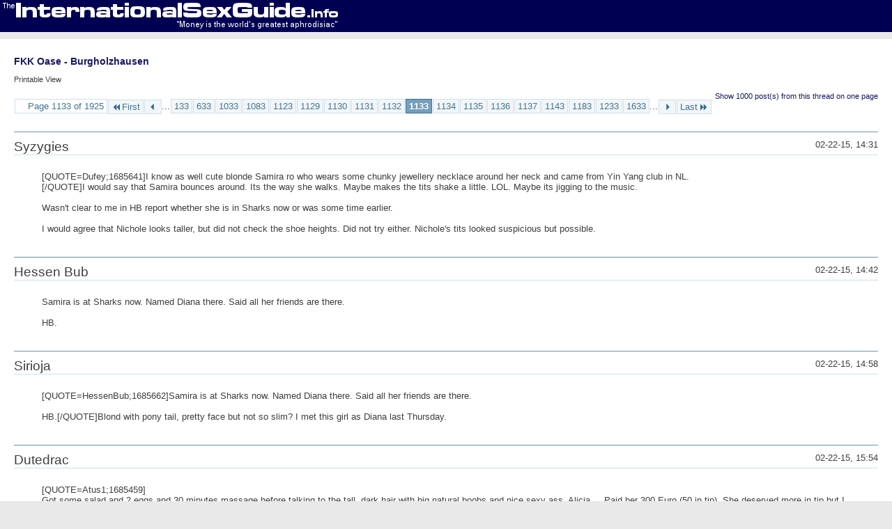

--- FILE ---
content_type: text/html; charset=ISO-8859-1
request_url: http://www.internationalsexguide.nl/forum/printthread.php?t=1096&s=15722ea41499026c7523bf97a06727d6&pp=15&page=1133
body_size: 5901
content:

<!DOCTYPE html PUBLIC "-//W3C//DTD XHTML 1.0 Transitional//EN" "http://www.w3.org/TR/xhtml1/DTD/xhtml1-transitional.dtd">
<html xmlns="http://www.w3.org/1999/xhtml" dir="ltr" lang="en" id="vbulletin_html">
<head>
	<meta http-equiv="Content-Type" content="text/html; charset=ISO-8859-1" />
	<base href="http://www.InternationalSexGuide.nl/forum/" /><!--[if IE]></base><![endif]-->
	<meta name="generator" content="vBulletin 4.1.4" />

	
	<link rel="stylesheet" type="text/css" href="css.php?styleid=7&amp;langid=1&amp;d=1685119922&amp;td=ltr&amp;sheet=bbcode.css,popupmenu.css,printthread.css,vbulletin.css,vbulletin-chrome.css" />
	



	<title> FKK Oase - Burgholzhausen</title>
	<link rel="stylesheet" type="text/css" href="css.php?styleid=7&amp;langid=1&amp;d=1685119922&amp;td=ltr&amp;sheet=additional.css" />
 
</head>
<body>

<div class="above_body">
<div id="header" class="floatcontainer">
<div><a name="top" href="forum.php" class="logo-image"><img src="http://www.internationalsexguide.nl/forum/images/headerlogos/header-logo-default-3.png" alt="Powered by vBulletin" /></a></div>
</div>
</div>
<div class="body_wrapper">
<div id="pagetitle">
	<h1><a href="showthread.php?1096-FKK-Oase-Burgholzhausen">FKK Oase - Burgholzhausen</a></h1>
	<p class="description">Printable View</p>
</div>


	<div class="floatcontainer">
		<a class="maxperpage" href="printthread.php?t=1096&amp;pp=1000">Show 1000 post(s) from this thread on one page</a>
		<div id="pagination_top">
			<form action="printthread.php?t=1096&amp;pp=15&amp;page=1633" method="get" class="pagination popupmenu nohovermenu">
<input type="hidden" name="t" value="1096" /><input type="hidden" name="pp" value="15" />
	
		<span><a href="javascript://" class="popupctrl">Page 1133 of 1925</a></span>
		
		<span class="first_last"><a rel="start" href="printthread.php?t=1096&amp;pp=15" title="First Page - Results 1 to 15 of 28,870"><img src="images/pagination/first-right.png" alt="First" />First</a></span>
		
		
		<span class="prev_next"><a rel="prev" href="printthread.php?t=1096&amp;pp=15&amp;page=1132" title="Prev Page - Results 16,966 to 16,980 of 28,870"><img src="images/pagination/previous-right.png" alt="Previous" /></a></span>
		
		
		<span class="separator">...</span>
		
		<span><a href="printthread.php?t=1096&amp;pp=15&amp;page=133" title="Show results 1,981 to 1,995 of 28,870"><!---1000-->133</a></span> <span><a href="printthread.php?t=1096&amp;pp=15&amp;page=633" title="Show results 9,481 to 9,495 of 28,870"><!---500-->633</a></span> <span><a href="printthread.php?t=1096&amp;pp=15&amp;page=1033" title="Show results 15,481 to 15,495 of 28,870"><!---100-->1033</a></span> <span><a href="printthread.php?t=1096&amp;pp=15&amp;page=1083" title="Show results 16,231 to 16,245 of 28,870"><!---50-->1083</a></span> <span><a href="printthread.php?t=1096&amp;pp=15&amp;page=1123" title="Show results 16,831 to 16,845 of 28,870"><!---10-->1123</a></span> <span><a href="printthread.php?t=1096&amp;pp=15&amp;page=1129" title="Show results 16,921 to 16,935 of 28,870">1129</a></span> <span><a href="printthread.php?t=1096&amp;pp=15&amp;page=1130" title="Show results 16,936 to 16,950 of 28,870">1130</a></span> <span><a href="printthread.php?t=1096&amp;pp=15&amp;page=1131" title="Show results 16,951 to 16,965 of 28,870">1131</a></span> <span><a href="printthread.php?t=1096&amp;pp=15&amp;page=1132" title="Show results 16,966 to 16,980 of 28,870">1132</a></span> <span class="selected"><a href="javascript://" title="Results 16,981 to 16,995 of 28,870">1133</a></span> <span><a href="printthread.php?t=1096&amp;pp=15&amp;page=1134" title="Show results 16,996 to 17,010 of 28,870">1134</a></span> <span><a href="printthread.php?t=1096&amp;pp=15&amp;page=1135" title="Show results 17,011 to 17,025 of 28,870">1135</a></span> <span><a href="printthread.php?t=1096&amp;pp=15&amp;page=1136" title="Show results 17,026 to 17,040 of 28,870">1136</a></span> <span><a href="printthread.php?t=1096&amp;pp=15&amp;page=1137" title="Show results 17,041 to 17,055 of 28,870">1137</a></span> <span><a href="printthread.php?t=1096&amp;pp=15&amp;page=1143" title="Show results 17,131 to 17,145 of 28,870"><!--+10-->1143</a></span> <span><a href="printthread.php?t=1096&amp;pp=15&amp;page=1183" title="Show results 17,731 to 17,745 of 28,870"><!--+50-->1183</a></span> <span><a href="printthread.php?t=1096&amp;pp=15&amp;page=1233" title="Show results 18,481 to 18,495 of 28,870"><!--+100-->1233</a></span> <span><a href="printthread.php?t=1096&amp;pp=15&amp;page=1633" title="Show results 24,481 to 24,495 of 28,870"><!--+500-->1633</a></span> 
		
		<span class="separator">...</span>
		
		
		<span class="prev_next"><a rel="next" href="printthread.php?t=1096&amp;pp=15&amp;page=1134" title="Next Page - Results 16,996 to 17,010 of 28,870"><img src="images/pagination/next-right.png" alt="Next" /></a></span>
		
		
		<span class="first_last"><a href="printthread.php?t=1096&amp;pp=15&amp;page=1925" title="Last Page - Results 28,861 to 28,870 of 28,870">Last<img src="images/pagination/last-right.png" alt="Last" /></a></span>
		
	
	<ul class="popupbody popuphover">
		<li class="formsubmit jumptopage"><label>Jump to page: <input type="text" name="page" size="4" /></label> <input type="submit" class="button" value="Go" /></li>
	</ul>
</form> 
		</div>
	</div>


<ul id="postlist">
	<li class="postbit blockbody" id="post_1">
	<div class="header">
		<div class="datetime">02-22-15, 14:31</div>
		<span class="username">Syzygies</span>
	</div>
	
	
	<div class="content">
		<blockquote class="restore">[QUOTE=Dufey;1685641]I know as well cute blonde Samira ro who wears some chunky jewellery necklace around her neck and came from Yin Yang club in NL.<br />
[/QUOTE]I would say that Samira bounces around. Its the way she walks. Maybe makes the tits shake a little. LOL. Maybe its jigging to the music. <br />
<br />
Wasn't clear to me in HB report whether she is in Sharks now or was some time earlier.<br />
<br />
I would agree that Nichole looks taller, but did not check the shoe heights. Did not try either. Nichole's tits looked suspicious but possible.</blockquote>
	</div>
</li> <li class="postbit blockbody" id="post_2">
	<div class="header">
		<div class="datetime">02-22-15, 14:42</div>
		<span class="username">Hessen Bub</span>
	</div>
	
	
	<div class="content">
		<blockquote class="restore">Samira is at Sharks now. Named Diana there. Said all her friends are there.<br />
<br />
HB.</blockquote>
	</div>
</li> <li class="postbit blockbody" id="post_3">
	<div class="header">
		<div class="datetime">02-22-15, 14:58</div>
		<span class="username">Sirioja</span>
	</div>
	
	
	<div class="content">
		<blockquote class="restore">[QUOTE=HessenBub;1685662]Samira is at Sharks now. Named Diana there. Said all her friends are there.<br />
<br />
HB.[/QUOTE]Blond with pony tail, pretty face but not so slim? I met this girl as Diana last Thursday.</blockquote>
	</div>
</li> <li class="postbit blockbody" id="post_4">
	<div class="header">
		<div class="datetime">02-22-15, 15:54</div>
		<span class="username">Dutedrac</span>
	</div>
	
	
	<div class="content">
		<blockquote class="restore">[QUOTE=Atus1;1685459]<br />
Got some salad and 2 eggs and 30 minutes massage before talking to the tall, dark hair with big natural boobs and nice sexy ass, Alicia.... Paid her 300 Euro (50 in tip). She deserved more in tip but I had to watch my daily budget.<br />
The 3rd girl to have season with was Alexa (or something like that). ...I ended up happily paying her 300 euro (50 in tip). She deserved the money and the tip.<br />
Had a good and relaxing sleep without my willy nilly nagging![/QUOTE]I am happy that you like Germany and that your willy stopped nagging, but we are not in the US, there is really no reason in the world to tip FKK girls.<br />
<br />
I realize it has been said 1000 times and in the end it's your money and not mine, but WTF 50 euro tips?? Guys you are not making a favour to anybody, neither to your colleagues nor to yourself (you won't get a better service and you'll be only targeted as big spender and attract all the greediest girls in the place).</blockquote>
	</div>
</li> <li class="postbit blockbody" id="post_5">
	<div class="header">
		<div class="datetime">02-22-15, 16:53</div>
		<span class="username">Dufey</span>
	</div>
	
	
		<div class="title">Beatrice ro</div>
	
	<div class="content">
		<blockquote class="restore">[QUOTE=Craiova;1685455]Yep Beatrice is back at Oase.[/QUOTE]That is good that you agree that Beatrice is back at Oase.<br />
<br />
I hope pretty blonde Beatrice ro stays for a long time and not for a short good time. We get to see more of Beatrice's great perfect firm shaped tits being paraded around the club for our delectation. If we so choose we can also book Beatrice for the room too and sample those glorious tits.<br />
<br />
I speculate that Beatrice's advertised plans for working in Switzerland or UK did not pan out. There are a lot of girls talking about leaving Germany to work in Switzerland or looking for suggestions for other places to work where better than average money can be earned. Anyway from Lugano to Luzern to Zurich to Basel have clubs that can have the girls earning money better than in Germany for half hour if they get the business.</blockquote>
	</div>
</li> <li class="postbit blockbody" id="post_6">
	<div class="header">
		<div class="datetime">02-22-15, 17:57</div>
		<span class="username">Sirioja</span>
	</div>
	
	
	<div class="content">
		<blockquote class="restore">[QUOTE=Sirioja;1685669]Blond with pony tail, pretty face but not so slim? I met this girl as Diana last Thursday.[/QUOTE]Met in Sharks on 18/02 but never seen her before in Oase.</blockquote>
	</div>
</li> <li class="postbit blockbody" id="post_7">
	<div class="header">
		<div class="datetime">02-24-15, 08:37</div>
		<span class="username">SmithLeonardo1</span>
	</div>
	
	
	<div class="content">
		<blockquote class="restore">Hello dear fellow mongers,<br />
<br />
I was thinking to go to the FKK globe in Zurich, but eventually since I had change in plans I will probably be in Frankfurt on the 3rd of April, and I'm thinking to go to FKK Oase!<br />
<br />
I'm not a Christian, but I found out is it &quot;good Friday&quot;.<br />
<br />
So, and from your knowledge\experience:<br />
<br />
1. Will Oase be working regularly?<br />
<br />
2. If so, is it a good time to come, or the presence of the ladies going to be lower then usual?<br />
<br />
3. Will it be better to come early and leave around 18:00 or better to arrive in the evening (I cannot be during all day and night time and I will need to choose).<br />
<br />
3. And lastly – is it going to be crowded with men or not?<br />
<br />
Thanks!</blockquote>
	</div>
</li> <li class="postbit blockbody" id="post_8">
	<div class="header">
		<div class="datetime">02-24-15, 14:08</div>
		<span class="username">UltraHappy</span>
	</div>
	
	
	<div class="content">
		<blockquote class="restore">[QUOTE=SmithLeonardo1;1686404]Hello dear fellow mongers,<br />
<br />
I was thinking to go to the FKK globe in Zurich, but eventually since I had change in plans I will probably be in Frankfurt on the 3rd of April, and I'm thinking to go to FKK Oase!<br />
<br />
I'm not a Christian, but I found out is it &quot;good Friday&quot;.<br />
<br />
So, and from your knowledge\experience:<br />
<br />
1. Will Oase be working regularly?<br />
<br />
2. If so, is it a good time to come, or the presence of the ladies going to be lower then usual?<br />
<br />
3. Will it be better to come early and leave around 18:00 or better to arrive in the evening (I cannot be during all day and night time and I will need to choose).<br />
<br />
3. And lastly  is it going to be crowded with men or not?<br />
<br />
Thanks![/QUOTE]Yes, Oase will be open.<br />
<br />
Romanians celebrate Orthodox Easter, not regular Western Easter. Dates for each holiday fluctuate according to the Lunar calendar. Sometimes, they match up, sometimes they don't. This year, you are in luck. Your Easter is April 5. Romanian Orthodox Easter falls on April 12th.<br />
<br />
So, you should be fine. No big Messen scheduled for that time period either. Some girls might start leaving for home that same weekend you are there or they might wait until early or mid-next week to start leaving. Business is slow in Hessen right now, so hard to predict when most will leave for home. Easter is important holiday for Romanians.<br />
<br />
In any case, you will be fine. The club will not be overly crowded with men this Friday.<br />
<br />
I can assure you that Oase will be better than sitting in your hotel room, so make sure you don't miss out!<br />
<br />
For me, best times are from 6 pm until 11 pm. So, whenever you come, it may make sense to include that time period in your stay. For me, I usually arrive around 5 pm and stay until morning, mostly due to other logistical reasons. You could also arrive at 2 pm and leave at midnight. Just know that the line-up might be light from 2 pm until 6 or 7 pm, so don't panic if you arrive early and are disappointed. Just eat a couple meals, relax in the sauna, etc.</blockquote>
	</div>
</li> <li class="postbit blockbody" id="post_9">
	<div class="header">
		<div class="datetime">02-24-15, 14:37</div>
		<span class="username">Sirioja</span>
	</div>
	
	
		<div class="title">Hessen / Globe. Ch</div>
	
	<div class="content">
		<blockquote class="restore">And you will pay nearly half price for girls, 50/30 mn instead of 130 FS /30 mn or 200 FS / h.<br />
<br />
You should think about between Oase and Sharks where you can find young fresh natural beauties with friendly behaviour instead of the silicon and tatoos factory with pornstar look for many girls at Globe. Ch.</blockquote>
	</div>
</li> <li class="postbit blockbody" id="post_10">
	<div class="header">
		<div class="datetime">02-24-15, 17:03</div>
		<span class="username">SmithLeonardo1</span>
	</div>
	
	
	<div class="content">
		<blockquote class="restore">[QUOTE=UltraHappy;1686505]Yes, Oase will be open.<br />
<br />
Romanians celebrate Orthodox Easter, not regular Western Easter. Dates for each holiday fluctuate according to the Lunar calendar. Sometimes, they match up, sometimes they don't. This year, you are in luck. Your Easter is April 5. Romanian Orthodox Easter falls on April 12th.<br />
<br />
So, you should be fine. No big Messen scheduled for that time period either. Some girls might start leaving for home that same weekend you are there or they might wait until early or mid-next week to start leaving. Business is slow in Hessen right now, so hard to predict when most will leave for home. Easter is important holiday for Romanians.<br />
<br />
In any case, you will be fine. The club will not be overly crowded with men this Friday.<br />
<br />
I can assure you that Oase will be better than sitting in your hotel room, so make sure you don't miss out!<br />
<br />
For me, best times are from 6 pm until 11 pm. So, whenever you come, it may make sense to include that time period in your stay. For me, I usually arrive around 5 pm and stay until morning, mostly due to other logistical reasons. You could also arrive at 2 pm and leave at midnight. Just know that the line-up might be light from 2 pm until 6 or 7 pm, so don't panic if you arrive early and are disappointed. Just eat a couple meals, relax in the sauna, etc.[/QUOTE]OK, will not stay in the hotel my friend.<br />
<br />
What about arriving on Sunday, the 5th of April? Do you think it will be better (lets say from 13:00-19:00)?</blockquote>
	</div>
</li> <li class="postbit blockbody" id="post_11">
	<div class="header">
		<div class="datetime">02-25-15, 01:04</div>
		<span class="username">UltraHappy</span>
	</div>
	
	
	<div class="content">
		<blockquote class="restore">[QUOTE=SmithLeonardo1;1686563]OK, will not stay in the hotel my friend.<br />
<br />
What about arriving on Sunday, the 5th of April? Do you think it will be better (lets say from 13:00-19:00)?[/QUOTE]In general, Friday and Sunday afternoons are usually quite similar at Oase in terms of line-up, although you will likely find some different girls working those days. Some girls take Sunday off. How many girls will take off that particular Sunday to leave home early for Orthodox Easter on the 12th? I don't know. But, you should go whenever you are able to.<br />
<br />
Can you go both days? That would be better. If you have to choose between Friday and Sunday, that is indeed a tough choice.<br />
<br />
If your choice is 13:00-19:00 on either day versus 16:00-23:00 on either day, I would definitely favor the later time period. That much I can say. But, I could certainly enjoy the earlier time periods as well -- you just have to realize when you arrive that you won't be viewing the full crew of both day and night shifts together.<br />
<br />
Just my personal opinion.</blockquote>
	</div>
</li> <li class="postbit blockbody" id="post_12">
	<div class="header">
		<div class="datetime">02-25-15, 13:45</div>
		<span class="username">Hessen Bub</span>
	</div>
	
	
	<div class="content">
		<blockquote class="restore">[QUOTE=Sirioja;1686514]And you will pay nearly half price for girls, 50/30 mn instead of 130 FS /30 mn or 200 FS / h.<br />
<br />
Y[/QUOTE]Not nearly. Less than half price. Or vice versa: with current exchange rates Globe prices are almost 3 x Hessen prices.<br />
<br />
HB.</blockquote>
	</div>
</li> <li class="postbit blockbody" id="post_13">
	<div class="header">
		<div class="datetime">02-25-15, 14:01</div>
		<span class="username">Sirioja</span>
	</div>
	
	
	<div class="content">
		<blockquote class="restore">[QUOTE=HessenBub;1686908]Not nearly. Less than half price. Or vice versa: with current exchange rates Globe prices are almost 3 x Hessen prices.<br />
<br />
HB[/QUOTE]I just wanted to say, because before I went to clubs in Swiss when I went to ski, I always go to ski but after I drive to the FFK to find natural prettier girls in Hessen or LR with GFE services for 100/ h instead of mostly tattoos silicon pornstar look girls in Globe for 200 FS = 170€/ h.<br />
<br />
And some of my favs are at same level for look and feeling than Russian escorts I pay 200/250/ h in Paris, that's why I drive every week to the FKK.</blockquote>
	</div>
</li> <li class="postbit blockbody" id="post_14">
	<div class="header">
		<div class="datetime">02-26-15, 16:38</div>
		<span class="username">NF4591</span>
	</div>
	
	
		<div class="title">Rimming, DFK</div>
	
	<div class="content">
		<blockquote class="restore">I will be visiting Frankfurt this weekend, and plan to visit World, Mainhattan, Oase, and Sharks. I will ask in those forums also. Are there any girls you know who are willing and good at rimming and DFK, that have been spotted at Oase recently?</blockquote>
	</div>
</li> <li class="postbit blockbody" id="post_15">
	<div class="header">
		<div class="datetime">02-26-15, 17:43</div>
		<span class="username">SmithLeonardo1</span>
	</div>
	
	
		<div class="title">Cof</div>
	
	<div class="content">
		<blockquote class="restore">Hello there,<br />
<br />
Does anyone knows if the girls are accepting facial (coming on the face).<br />
<br />
I really want to do it, but I don't want the girls be embarrassed.<br />
<br />
How common is it?</blockquote>
	</div>
</li> 
</ul>


	<div class="floatcontainer">
		<a class="maxperpage" href="printthread.php?t=1096&amp;pp=1000">Show 1000 post(s) from this thread on one page</a>
		<div id="pagination_bottom">
			<form action="printthread.php?t=1096&amp;pp=15&amp;page=1633" method="get" class="pagination popupmenu nohovermenu">
<input type="hidden" name="t" value="1096" /><input type="hidden" name="pp" value="15" />
	
		<span><a href="javascript://" class="popupctrl">Page 1133 of 1925</a></span>
		
		<span class="first_last"><a rel="start" href="printthread.php?t=1096&amp;pp=15" title="First Page - Results 1 to 15 of 28,870"><img src="images/pagination/first-right.png" alt="First" />First</a></span>
		
		
		<span class="prev_next"><a rel="prev" href="printthread.php?t=1096&amp;pp=15&amp;page=1132" title="Prev Page - Results 16,966 to 16,980 of 28,870"><img src="images/pagination/previous-right.png" alt="Previous" /></a></span>
		
		
		<span class="separator">...</span>
		
		<span><a href="printthread.php?t=1096&amp;pp=15&amp;page=133" title="Show results 1,981 to 1,995 of 28,870"><!---1000-->133</a></span> <span><a href="printthread.php?t=1096&amp;pp=15&amp;page=633" title="Show results 9,481 to 9,495 of 28,870"><!---500-->633</a></span> <span><a href="printthread.php?t=1096&amp;pp=15&amp;page=1033" title="Show results 15,481 to 15,495 of 28,870"><!---100-->1033</a></span> <span><a href="printthread.php?t=1096&amp;pp=15&amp;page=1083" title="Show results 16,231 to 16,245 of 28,870"><!---50-->1083</a></span> <span><a href="printthread.php?t=1096&amp;pp=15&amp;page=1123" title="Show results 16,831 to 16,845 of 28,870"><!---10-->1123</a></span> <span><a href="printthread.php?t=1096&amp;pp=15&amp;page=1129" title="Show results 16,921 to 16,935 of 28,870">1129</a></span> <span><a href="printthread.php?t=1096&amp;pp=15&amp;page=1130" title="Show results 16,936 to 16,950 of 28,870">1130</a></span> <span><a href="printthread.php?t=1096&amp;pp=15&amp;page=1131" title="Show results 16,951 to 16,965 of 28,870">1131</a></span> <span><a href="printthread.php?t=1096&amp;pp=15&amp;page=1132" title="Show results 16,966 to 16,980 of 28,870">1132</a></span> <span class="selected"><a href="javascript://" title="Results 16,981 to 16,995 of 28,870">1133</a></span> <span><a href="printthread.php?t=1096&amp;pp=15&amp;page=1134" title="Show results 16,996 to 17,010 of 28,870">1134</a></span> <span><a href="printthread.php?t=1096&amp;pp=15&amp;page=1135" title="Show results 17,011 to 17,025 of 28,870">1135</a></span> <span><a href="printthread.php?t=1096&amp;pp=15&amp;page=1136" title="Show results 17,026 to 17,040 of 28,870">1136</a></span> <span><a href="printthread.php?t=1096&amp;pp=15&amp;page=1137" title="Show results 17,041 to 17,055 of 28,870">1137</a></span> <span><a href="printthread.php?t=1096&amp;pp=15&amp;page=1143" title="Show results 17,131 to 17,145 of 28,870"><!--+10-->1143</a></span> <span><a href="printthread.php?t=1096&amp;pp=15&amp;page=1183" title="Show results 17,731 to 17,745 of 28,870"><!--+50-->1183</a></span> <span><a href="printthread.php?t=1096&amp;pp=15&amp;page=1233" title="Show results 18,481 to 18,495 of 28,870"><!--+100-->1233</a></span> <span><a href="printthread.php?t=1096&amp;pp=15&amp;page=1633" title="Show results 24,481 to 24,495 of 28,870"><!--+500-->1633</a></span> 
		
		<span class="separator">...</span>
		
		
		<span class="prev_next"><a rel="next" href="printthread.php?t=1096&amp;pp=15&amp;page=1134" title="Next Page - Results 16,996 to 17,010 of 28,870"><img src="images/pagination/next-right.png" alt="Next" /></a></span>
		
		
		<span class="first_last"><a href="printthread.php?t=1096&amp;pp=15&amp;page=1925" title="Last Page - Results 28,861 to 28,870 of 28,870">Last<img src="images/pagination/last-right.png" alt="Last" /></a></span>
		
	
	<ul class="popupbody popuphover">
		<li class="formsubmit jumptopage"><label>Jump to page: <input type="text" name="page" size="4" /></label> <input type="submit" class="button" value="Go" /></li>
	</ul>
</form> 
		</div>
	</div>

</div>
<div class="below_body">
<div id="footer_time" class="footer_time">All times are GMT +1. The time now is <span class="time">20:57</span>.</div>

<div id="footer_copyright" class="footer_copyright">
	<!-- Do not remove this copyright notice -->
	Powered by <a href="http://www.vbulletin.com" id="vbulletinlink">vBulletin&reg;</a> Version 4.1.4 <br />Copyright &copy; 2025 vBulletin Solutions, Inc. All rights reserved. 
	<!-- Do not remove this copyright notice -->	
</div>
<div id="footer_morecopyright" class="footer_morecopyright">
	<!-- Do not remove cronimage or your scheduled tasks will cease to function -->
	
	<!-- Do not remove cronimage or your scheduled tasks will cease to function -->
	Website owned by ISG Internet Sales EU<br>UK Office: Unit 8, Watch Oak Business Centre, Chain Lane, Battle, East Sussex, TN33 0GB<br>Copyright &copy;2000 - 2022 All Rights Reserved
</div>
</div>

</body>
</html> 

--- FILE ---
content_type: text/css;charset=UTF-8
request_url: http://www.internationalsexguide.nl/forum/css.php?styleid=7&langid=1&d=1685119922&td=ltr&sheet=additional.css
body_size: 3780
content:

/* Begin CustomPages and ISG content styles  */

.ISGol li, .ISGForm .Procedure .ISGol li
{
    list-style-type:decimal;
    list-style-position:outside;
    font-weight: normal!important;
    color: black!important;
    margin-bottom:10px;
}
.ISGol .liComment 
{
    list-style-type:none;
    margin-top:10px;
    margin-bottom:10px;
}
.ISGol {margin:10px 0 10px 20px;}
.ISGul li, .ISGBackgroundComment ul.il 
{
    list-style-type: disc;
    list-style-position:outside; 
    margin-bottom:10px;
    margin-left:15px;
    margin-top:5px;
    font-weight:normal;
    color:black;
}

.ISGCustomPage
{
    font-family: Arial, MS Sans Serif; 
    /*font-size: 13px; 
    font-weight: 700; 
    font-style: normal; 
    text-decoration: none; 
    color: #000000;*/
}

.ISGCustomPage .Container
{
    width: 650px;
    margin-bottom:30px;
}

.ISGCustomPage p 
{ 
    margin-bottom: 12px;
    font-size: 13px;
    font-weight: normal;
}

.ISGCustomPage a
{
    color: navy;
    text-decoration: none;
    font-weight: bold;
}

.ISGCustomPage a hover
{
    text-decoration: underline;
}

.ISGCustomPage .ISGForm
{
    background-color: transparent;
}

.ISGForm .Procedure ol,.Procedure li 
{
    color: darkblue;
    list-style-type: decimal;
    list-style-position:inside; 
    margin-bottom:15px;
    margin-top:5px;
    font-weight:700;
}

.ISGForm .liContainer
{
    border-top: 2px solid darkblue;
    width:100%;
    margin-top:5px;
    padding-top:10px;
    color:black;
    font-weight:normal;
}

.ISGForm .liContainer table
{
    border-spacing: 10px;
    border-collapse: separate;
    color:black;
    font-weight:normal;
}

.ISGForm .ISGLabel
{
    font-size: 12px;
    font-weight: 500;
    font-style: normal;
    font-weight: bold;
    color: rgb(62,62,62);
    padding-top:3px;
    width:150px;
}

.ISGBackgroundNote
{
    background-color: rgb(228, 228, 228);
    padding:10px;
    font-weight:normal;
    margin-bottom:15px;
}

input[type="radio"]
{
    margin-top:3px;
}

input[type="text"]
{
    font-size:12px;
    border: 1px solid rgb(107, 145, 171);
    padding: 2px;
}

.ISGForm .RadioLabel
{
    color: darkblue;
    text-decoration: underline;
    font-weight:bold;
    margin-left: 5px;
}

.ISGForm .SmallDescription
{
    color: darkblue;
    text-decoration: none;
    font-weight:normal;
    font-size:10px;
    margin-left:22px;
    margin-bottom:-5px;
}

.ISGTitle
{
    font-size: 18px;
    font-weight: bold;
    color: navy;
    text-decoration: underline;
    margin-top:15px;
    margin-bottom:10px;
}

.Description
{
    font-size: 13px;
    font-weight: normal;
    color: #000000;
    margin-top:10px;
    margin-bottom:10px;
    display:inline;
    float:right;
}

.ISGDataTable
{
    border-spacing: 2px;
    border-collapse: separate;
}

.ISGTableCaption, .ISGDataTable .ISGTableCaption, .ISGTableCaption div
{
    text-align:center;
    background: #000080;
    font-weight: bold;
    color: white;
    padding-top: 3px;
    padding-bottom: 2px;
    text-decoration:none;
}

.ISGDataTable td
{
    vertical-align:top;
    font-size: 12px; 
    font-weight: 500; 
    font-style: normal; 
    text-decoration: none; 
    background: #E4E4E4;
    padding:2px;
}

.ISGDataTable th
{
    text-align: center;
    background: #FFFF80;
    font-weight: bold;
    color: black;
    text-decoration: underline;
    padding: 2px;
    font-size:12px;
}

.ISGTableLinedRows tr
{
    border-bottom: 2px navy solid;
    margin-bottom: 2px;
}

.ISGTableLinedRows td
{
    padding:4px;
    color:black;
    font-weight: normal;
    font-size:12px;
}


/* END CustomPages and ISG content styles  */

div.isgToolTip span
{
    display:none; 
    padding:2px 3px; 
    margin-left:-40px; 
    margin-top:-10px;
    max-width:250px;
}

div.isgToolTip:hover span
{
    display:inline; 
    position:absolute;
    background:#E9E9E9; 
    border:#999999 1px solid; 
}

.isg_banner {
    padding: 6px ;
}

.isg__background_banner {
    padding: 6px;
    background-color:#E9E9E9;
}

.isg__background_banner textbox, textarea, select
{
    padding:2px;
}

.isg_background_border_banner {
    background-color:#E9E9E9;
    border:#999999 1px solid;
    padding: 6px 0;
}

.isg_Blog
{
    text-align: center;
    width:100%;
    color: color:rgb(0,0,128)!important;;
    border-color:#999999;
    font-size:1.25em;
    margin-bottom:-5px;
}

.isg_BlogAdmin
{
    width:100%;
    margin-bottom:10px;
    margin-top: -10px;
    text-align:right;
    border:#999999 1px solid;
    float:left;
    border-top:none;
    padding:0px;
}

.isg_BlogAdminLinksRight
{
    margin: 3px 0px 3px 3px;
}

a.isg_BlogAdminLinksRight
{
    color: #3e3e3e;
    text-decorations:none;
    font-weight: bold;
    font-size: .85em;
    margin-right: 10px
}

.isg_BlogAdminTitle
{
    float: left;
    font-weight: bold;
    margin-left: 10px;
    font-size: .85em;
    margin: 4px 3px 3px 10px;
}

.isg_notice {
    background-color:#E9E9E9;
    border-color:#999999;
    border: 1px solid;
    padding: 6px;
    margin-bottom:5px;
}

.isg_ThreadTab {
    border-color:rgb(0,0,128)!important;
    border: 1px solid;
    padding: 12px 2px 2px 2px;
    width:150px;
    text-align:center;
    font-size:1em;
    font-weight:bold;
    height: 25px;
    margin-right:5px;
    float:left;
}

.isg_ThreadTab Selected {
    background-color:rgb(0,0,128)!important;
}

.isg_ThreadTab Unselected {
    background-color: white

}

.isg_ThreadTab Selected a
{
    color:white!important;
    text-decoration:none;
}

.isg_ThreadTab Unselected a
{
    color:rgb(0,0,128)!important;
    text-decoration:none;
}

.isg_ThreadTab a:hover
{
    color:silver;
    text-decoration:none;
}

.isg_warning {
    width:100%; 
    border-style: solid; 
    border-width: 1px; 
    background-color: rbg(255,255,0); 
    color: rgb(196,0,0); 
    font-weight:bold; 
    padding:5px; text-align:center;
}
/* These are for the fileslist.php that shows the file library list */
tr.alt1 {background-color:#E9E9E9; height:110px}
tr.alt0 {background-color:white; height:110px}
td.vtop {padding:5px;}


/*  ISG Nav Tabs - these are copied from the vb navtabs */
.isg_navbar a { color:rgb(255, 255, 255); }
.isg_navbar a:hover { color:rgb(255, 255, 255); }

.isg_navtabs {
	background:transparent;
	height: 28px;
        _background-image:none;
        width: 100%;
        padding-right: 2px;
        border-bottom: #000053 2px solid;
        margin-top:10px;
}

.isg_navtabs ul {
/*	background: #000053; */
	position:absolute;
	top:26px;
	left:-1px;
	width:100%;
/* This is to fix RTL menu issue under Opera */
	direction:ltr;
}

.isg_navtabs li {
	float:left;
	border: #999999 1px solid;
        background: #000080;
        margin-right:1px;
}

.isg_navtabs ul li {
	border-right: 0;
	position: relative;
}

.isg_navtabs li a {
	height:26px;
      	padding:0 10px;
	line-height:26px;
}

.isg_navtabs li a.isg_navtab {
	display:block;
	min-width:60px;
	width:auto !important;
	width:60px;
	_min-width:75px;
	_width:auto !important;
	_width:75px;
	text-align:center;
	color: lightgray;
	font:  bold 12px Arial, Calibri, Verdana, Geneva, sans-serif;
	text-decoration:none;
	line-height:26px;
}

.isg_navtabs li a.isg_navtab:hover {
	background:#000080 url(images/gradients/selected-tab-gradient-with-top-alpha.png) repeat-x   0 -4px;
	color:#000000;
}

.isg_navtabs li.selected {
	height:26px;
	color:#000000;
}

.isg_navtabs li.selected a.isg_navtab {
        background:#000080 url(images/gradients/selected-tab-gradient-with-top-alpha.png) repeat-x   0 -4px;
	/*border-top: #000053 1px solid;*/
	/*border-left: #000053 1px solid;*/
	/*border-right: #000053 1px solid;*/
	border-bottom:  1px solid;
	color:#000000;
	position:relative;
	z-index:100;
}
.isg_navtabs li.selected li a {
	text-decoration:none;
	font:   11px Arial, Calibri, Verdana, Geneva, sans-serif;
	line-height: 26px;
	color:rgb(255, 255, 255);
	padding:2px 5px;
}


/* ESCORT STUFF */

.isgDisplayTitle
{
    padding:20px;
}

.isgDisplayTitle .Label
{
    font-weight:bold;
    padding-top:10px;
    padding-bottom:10px;
}

.isgDisplayTitle span.Data
{
    margin-right:15px;
    margin-top:10px;
}

.isgDisplayFooter
{
    padding:5px 0 5px 0;
    width:100%;
    border-top:#999999 1px solid;
    float:left;
    background:#e9e9e9 none   ;
}


.isgDisplay
{
    float:left;
    margin-right:20px;
}


.isgFormHeader
{
    float:left;
    display:block;
    border-bottom:  1px solid;
    margin-bottom:5px;
    margin-top:10px;
    width:100%
}

.isgDisplayPhoto
{
    float:left;
    width:100px;
    height:100px;
    margin-right:5px;
    margin-bottom:5px;
    overflow:hidden;
}

.isgMainPhoto
{
    float:left;
    width:320px;
    height:304px;
    margin-right:5px;
    margin-bottom:5px;
    overflow:hidden;
}

.isgDisplayTable
{
    float:left;
    margin-right:20px;
    margin-bottom:10x;
}


.isgDisplayTable .Label
{
    font-weight:bold;
    padding-right:5px;
}

.isgThumbnail
{
    border: 1px solid;
    display:inline-block;
    width: 235px;
}

.isgThumbnail a
{
    color:black;
}

.isgFreeClassified
{
    display:inline-block;
    margin:5px 0px 0px 0px;
/*    padding:4px;  */
    font-size:11px;
    width:100%;
}

.isgFreeClassifiedHeader
{
    border-bottom: 1px solid gray;
    display:inline-block;
/*    margin: 0px 0px 5px 0px; */
    padding: 0px 0px 5px 0px;
    font-size:11px;
    font-weight: bold;
    width:100%;
}


.isgFreeClassified .Date
{
    width: 10%;
    min-width:62px;
    float:left;
}

.isgFreeClassified .Name
{
    width: 15%;
    min-width:105px;
    float:left;
    font-weight: bold;
    padding-right:5px;
    overflow:hidden;
}
.isgFreeClassified .Title
{
    width: 50%;
    min-width:351px;
    float:left;
    padding-right:5px;
    overflow:hidden;
    height:14px;
}

.isgFreeClassified .Photos
{
    width: 50px;
    float:left;
}
.isgFreeClassified .Location
{
    width: 23%;
    min-width:164px;
    float:left;
    overflow:hidden;
}
.isgFreeClassified .Message
{
    width: 72%;
    float:left;
    clear:left;
    margin-left:27%;
    margin-top:5px;
    margin-bottom:20px;
}

.isgFreeClassifiedHeader .Date
{
    width: 10%;
    min-width:62px;
    float:left;
}

.isgFreeClassifiedHeader .Name
{
    width: 15%;
    min-width:105px;
    float:left;
    font-weight: bold;
    padding-right:5px;
}
.isgFreeClassifiedHeader .Title
{
    width: 50%;
    min-width:351px;
    float:left;
    padding-right:5px;
}

.isgFreeClassifiedHeader .Photos
{
    width: 50px;
    float:left;
}
.isgFreeClassifiedHeader .Location
{
    width: 23%;
    min-width:164px;
    float:left;
}


.Attachment
{
    border:none;
    width:112px;
}

.UserRFI
{
    background-image:url('./ISGScripts/Images/RFI.png');
    background-repeat:no-repeat;
    background-position:right top;
}
.UserReview
{
    background-image:url('./ISGScripts/Images/UserReview.png');
    background-repeat:no-repeat;
    background-position:right top;
}

.isgPopup
{
    position:absolute;
    background-color:lightgray;
    border:1px solid gray;
    padding:3px;
    margin-top:0px;
    margin-left:10px;
    color:black;
    box-shadow:5px 5px 5px #939395;
}

.isgForm
{
    float:left;
    margin: 0 10px 10px 0;
    width:auto;
    display:table;
}

.isgForm label
{
    width:80px!important;
    display:inline-block!important;
    margin: 0 0 5px 0;
    background-color:transparent;
}

.isgTextBox
{
    display:inline-block!important;
    border:#999999 1px solid;
    margin: 0 0 5px 0;
    height:20px;
    padding-left:2px;
    font-size:12px;
}

.isgTextArea
{
    display:inline-block!important;
    border:#999999 1px solid;
    margin: 0 0 5px 0;
    padding-left:2px;
    font-size:12px;
}

.isgCheckBox
{
    margin: 0 0 5px 5px;
    font-size:12px;
    height:120px;
}


.isgSelectControl
{
    border:#999999 1px solid;
    margin: 0 0 5px 0;
    font-size:12px;
}

.isgButton
{
    border:#999999 1px solid;
    cursor:pointer;
    padding: 5px 10px 5px 10px;
}

.short
{
    width:150px;
}
.medium
{
    width:250px;
}
.long
{
    width:350px;
}

.isgSearchForm
{
    text-align:left!important;
    color:black;
}

.isgSearchForm a
{
    color:black;
}

.isgSearchForm .label
{
    text-align:left;
    width:65px;
    margin-top:9px;
    margin-right:5px;
    float:left;
}
.isgSearchForm select
{
    margin-top: 6px;
}

.isgSearchForm input
{
    margin-top: 6px;
    border:#999999 1px solid;
    height:16px;
}

.isgGroupContainer
{
    margin:10px 0 0 10px;
    float:left;
    border:1px solid #a8a8a8;
}

.isgGroupContainer .blockrow
{
    float:left;
    padding-top:10px;
}

.isgColumnHeader
{
    float:left;
    margin-bottom:5px;
    padding:2px 0 2px 0;
    background:#E9E9E9;
    font-weight:bold;
}

/*  Post Evaluation Styles */
.postdetails .isgPOD,
.userinfo .isgPOD,
.postbody .isgPOD
 {
	background:lightgreen!important;
}

.VenuesToolbar
{
    margin-top:10px;
    width:calc(100% - 12px);
    padding:5px;
    float:left;
    background-color:#C7DBF2;
    border:1px solid #71A3D5;
}

.VenuesGroup
{
    float:left;
    border: 1px #77A2CE solid;
    margin-right:10px;
    margin-top:10px;
}

.VenuesPopup
{
    position: absolute;
    float:left;
    border: 1px #77A2CE solid;
    -moz-box-shadow:    5px 5px 10px #77A2CE!important;
    -webkit-box-shadow: 5px 5px 10px #77A2CE!important;
    box-shadow:         5px 5px 10px #77A2CE!important;
    z-index:800;
}

.VenuesPopup .Title, .VenuesGroup .Title
{
    border-bottom: 1px #77A2CE solid;
    text-align:center;
    font-weight:bold;
    padding:5px;
    font-size:11px;
    background-color: #C7DBF2;
    white-space: nowrap;
}

.VenuesPopup .Body, .VenuesGroup .Body
{
    width: calc(100% - 20px);
    height: calc(100% - 45px);
    padding:10px;
    background-color: #DBE6F2;
    float:left;
}

.VenuesCriteriaButton
{
    float:left;
    margin-right:5px;
    padding:5px 10px 5px 8px;
    border:1px #71A3D5 solid;
    background-image: url('ISGScripts/Images/Venues_Button_Background.png');
    cursor:pointer;
    font-weight:bold;
    font-size:11px;
    background-repeat: repeat-x;
}

.VenuesMenuSeparator
{
    float:left;
    margin-right:10px;
    margin-left:5px;
    background-image: url('ISGScripts/Images/MenuSeperatorHorizontal.png');
    width:4px;
    height:21px;
    margin-top:2px;
}

li.VenuesLeftBit
{
    width:2%;
    float:left;
}

.threadbit.Venues
{
    width:98%;
    float:right;
}

a.Unsorted, a:hover.Unsorted
{
    text-decoration:none;
}

a.SortASC, a:hover.SortASC
{
    background-image: url('./ISGScripts/Images/sort-up.png');
    background-position: right center;
    background-repeat: no-repeat;
    padding-right:14px;
    color:#0E73D8;
    text-decoration:none;
}
a.SortDESC, a:hover.SortDESC
{
    background-image: url('./ISGScripts/Images/sort-down.png');
    background-position: right center;
    background-repeat: no-repeat;
    padding-right:14px;
    color:#0E73D8;
    text-decoration:none;
}

.Avoid
{
    background-image: url('./ISGScripts/Images/Avoid.png')!important;
    background-repeat: no-repeat!important;
    background-position: left top!important;
}

.Preferred
{
    background-image: url('./ISGScripts/Images/ISGPreferred.png')!important;
    background-repeat: no-repeat!important;
    background-position: left top!important;
}

.Closed
{
    background-image: url('./ISGScripts/Images/Closed.png')!important;
    background-repeat: no-repeat!important;
    background-position: left top!important;
}

.threadtitle.Preferred a, .threadtitle.Avoid a, .threadtitle.Closed a
{
    margin-left:20px;
}


.UserBlogTitle {
    float: left; 
    width: 100%; 
    background:#000080 url(images/buttons/newbtn_middle.png) repeat-x  ;
    border:1px solid #707070;
}

.UserBlogTitleText
{
    padding:4px 10px 4px 10px;
    color:white;
    text-align:left;
    font:  normal 12px Tahoma, Calibri, Verdana, Geneva, sans-serif;
    color:#ffffff;
    font-weight:bold;
} 